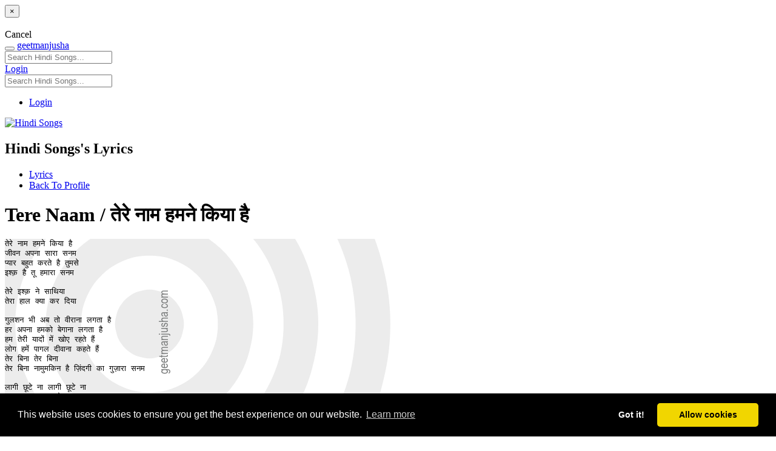

--- FILE ---
content_type: text/html; charset=utf-8
request_url: https://geetmanjusha.com/lyrics/24705-tere-naam-%E0%A4%A4%E0%A5%87%E0%A4%B0%E0%A5%87-%E0%A4%A8%E0%A4%BE%E0%A4%AE-%E0%A4%B9%E0%A4%AE%E0%A4%A8%E0%A5%87-%E0%A4%95%E0%A4%BF%E0%A4%AF%E0%A4%BE-%E0%A4%B9%E0%A5%88
body_size: 5292
content:

<!DOCTYPE html>
<html lang="en-GB">
	<head>
  		<meta name="viewport" content="width=device-width, initial-scale=1.0 maximum-scale=1.0, user-scalable=0" charset="UTF-8">

  	    <link rel="icon" type="image/png" href="https://geetmanjusha.com/templates/base/css/images/favicon.ico" />  	    <link rel="stylesheet" href="https://geetmanjusha.com/templates/geetmanjusha/css/style2/style.css" type="text/css" />
	<link href="//fonts.googleapis.com/css?family=Comfortaa:300&display=swap" rel="stylesheet" type="text/css">
        <!-- Include Print CSS -->
        <link rel="stylesheet" href="/templates/geetmanjusha/css/style2/print.css" type="text/css" media="print"/>
        <meta property="fb:app_id" content="232316649724"/>
        <meta property="og:site_name" content="geetmanjusha"/>
	<meta name="cf-2fa-verify" content="bc4a8a678292463"/>

	
		<script async src="https://pagead2.googlesyndication.com/pagead/js/adsbygoogle.js?client=ca-pub-4921258189307986" crossorigin="anonymous" type="e49d8a014d677c2551184010-text/javascript"></script>
		

<link rel="stylesheet" type="text/css" href="//cdnjs.cloudflare.com/ajax/libs/cookieconsent2/3.0.3/cookieconsent.min.css" />
<script src="//cdnjs.cloudflare.com/ajax/libs/cookieconsent2/3.0.3/cookieconsent.min.js" type="e49d8a014d677c2551184010-text/javascript"></script>
<script type="e49d8a014d677c2551184010-text/javascript">
window.addEventListener("load", function(){
window.cookieconsent.initialise({
  "palette": {
    "popup": {
      "background": "#000"
    },
    "button": {
      "background": "#f1d600"
    }
  },
  "theme": "classic",
  "type": "opt-in",
  "content": {
    "href": "https://geetmanjusha.com/index.php?option=com_pages&view=page&layout=privacy"
  }
})});
</script>




  	<base href="https://geetmanjusha.com/" /><title>Tere Naam / तेरे नाम हमने किया है - Hindi Songs's Lyrics</title><meta name="description" content="तेरे नाम हमने किया है 
जीवन अपना सारा सनम
प्यार बहुत करते है तुमसे 
इश्क़ है तू हमारा सनम 

तेरे इश्क़ ने साथिया 
तेरा हाल क्या कर दिया 

गुलशन भी अब त..." /><meta itemprop="name" content="Tere Naam / तेरे नाम हमने किया है - Hindi Songs's Lyrics" /><meta itemprop="description" content="तेरे नाम हमने किया है 
जीवन अपना सारा सनम
प्यार बहुत करते है तुमसे 
इश्क़ है तू हमारा सनम 

तेरे इश्क़ ने साथिया 
तेरा हाल क्या कर दिया 

गुलशन भी अब त..." /><meta name="twitter:card" value="summary"><meta property="twitter:title" content="Tere Naam / तेरे नाम हमने किया है - Hindi Songs's Lyrics" /><meta property="twitter:description" content="तेरे नाम हमने किया है 
जीवन अपना सारा सनम
प्यार बहुत करते है तुमसे 
इश्क़ है तू हमारा सनम 

तेरे इश्क़ ने साथिया 
तेरा हाल क्या कर दिया 

गुलशन भी अब त..." /><meta property="og:type" content="article" /><meta property="twitter:site" content="https://geetmanjusha.com/lyrics/24705-tere-naam-तेरे-नाम-हमने-किया-है" /><meta property="og:title" content="Tere Naam / तेरे नाम हमने किया है - Hindi Songs's Lyrics" /><meta property="og:description" content="तेरे नाम हमने किया है 
जीवन अपना सारा सनम
प्यार बहुत करते है तुमसे 
इश्क़ है तू हमारा सनम 

तेरे इश्क़ ने साथिया 
तेरा हाल क्या कर दिया 

गुलशन भी अब त..." /><meta property="og:type" content="article" /><meta property="og:url" content="https://geetmanjusha.com/lyrics/24705-tere-naam-तेरे-नाम-हमने-किया-है" /></head>
    <body>
	


<!-- Global site tag (gtag.js) - Google Analytics -->
<script async src="https://www.googletagmanager.com/gtag/js?id=UA-359490-1" type="e49d8a014d677c2551184010-text/javascript"></script>
<script type="e49d8a014d677c2551184010-text/javascript">
  window.dataLayer = window.dataLayer || [];
  function gtag(){dataLayer.push(arguments);}
  gtag('js', new Date());

  gtag('config', 'UA-359490-1');
</script>


    	
<div id="an-modal" class="modal hide fade" tabindex="-1" role="dialog" aria-labelledby="anModalLabel" aria-hidden="true">
  <div class="modal-header">
    <button type="button" class="close" data-dismiss="modal" aria-hidden="true">×</button>
    <h3 id="anModalLabel"></h3>
  </div>
  <div class="modal-body"></div>
  <div class="modal-footer">
    <a class="btn" data-dismiss="modal" aria-hidden="true">Cancel</a>
  </div>
</div>

        <div id="container-system-message" class="container">
        	        </div>

        
<div class="navbar navbar-inverse navbar-fixed-top">
    <div class="navbar-inner">
        <div class="container">
        	<button type="button" class="btn btn-navbar collapsed" data-toggle="collapse" data-target=".menu-mobile">
        		<span class="icon-bar"></span>
        		<span class="icon-bar"></span>
        		<span class="icon-bar"></span>
        	</button>

			<a class="brand brand-logo" href="https://geetmanjusha.com/">geetmanjusha</a>
            <div id="desktop-main-menu" class="nav-collapse collapse">
            	
<form id="navbar-search" data-trigger="SearchRequest" action="https://geetmanjusha.com/search/@9" class="navbar-search pull-left">
	<input type="text" name="term" value="" class="search-query"  placeholder="Search Hindi Songs...">
</form>
	            

	            <span class="viewer pull-right">
	            		            						      <a class="btn btn-primary" href="https://geetmanjusha.com/people/session?return=[base64]" >
    				         Login					      </a>
	            		            </span>
            </div>

            <div id="mobile-main-menu" class="nav-collapse collapse menu-mobile hidden-desktop">
	    
<form id="navbar-search" data-trigger="SearchRequest" action="https://geetmanjusha.com/search/@9" class="navbar-search pull-left">
	<input type="text" name="term" value="" class="search-query"  placeholder="Search Hindi Songs...">
</form>
            

<ul class="nav">
	<li>
				<a href="https://geetmanjusha.com/people/session?return=[base64]">
		Login		</a>
	</li>
</ul>
            </div>
        </div>
    </div>
</div>






        <div class="container">
        
<link rel="canonical" href="geetmanjusha.com/lyrics/24705-tere-naam-%e0%a4%a4%e0%a5%87%e0%a4%b0%e0%a5%87-%e0%a4%a8%e0%a4%be%e0%a4%ae-%e0%a4%b9%e0%a4%ae%e0%a4%a8%e0%a5%87-%e0%a4%95%e0%a4%bf%e0%a4%af%e0%a4%be-%e0%a4%b9%e0%a5%88" />
<div class="row">

	
<div class="span3" style="min-width:125px"></div>
<div class="span9">
	








<div>
 

<!-- <h1 class="an-page-header">Lyrics</h1> --> 


<div class="an-media-header">
	<div class="clearfix">
		<div class="avatar">
			<a class="actor-avatar-link "  actorid="9" href="https://geetmanjusha.com/groups/9-hindi-songs" ><img  alt="Hindi Songs" actorid="9" src="/assets/public/n9/com_groups/avatars/square45c48cce2e2d7fbdea1afc51c7c6ad26.jpg" id="actor-avatar-9" size="square" class="actor-avatar actor-avatar-9 square " /></a>		</div>

		<div class="info">
			<h2 class="title">Hindi Songs's Lyrics</h2>
					</div>
	</div>

	<ul class="toolbar inline">
			<li><a id="" data-action="lyrics" href="https://geetmanjusha.com/lyrics/@9" class="active">Lyrics</a></li>
			<li class="profile visible-desktop">
			<a href="https://geetmanjusha.com/groups/9-hindi-songs">
			Back To Profile			</a>
		</li>
	</ul>
</div>

    
        <h1 class="entity-title"> 
                Tere Naam / तेरे नाम हमने किया है 
        </h1>
<div class="row">
        <div class="span6">
        <div class="block">
                        <div class="block-content">
                <div class="entity-description"  style="-webkit-user-select: none;-khtml-user-select: none;-moz-user-select: none;-ms-user-select: none;-o-user-select: none;user-select: none; background-repeat:no-repeat; background-image:url(http://geetmanjusha.com/images/wm.png);"  >
                        <pre>तेरे नाम हमने किया है 
जीवन अपना सारा सनम
प्यार बहुत करते है तुमसे 
इश्क़ है तू हमारा सनम 

तेरे इश्क़ ने साथिया 
तेरा हाल क्या कर दिया 

गुलशन भी अब तो वीराना लगता है
हर अपना हमको बेगाना लगता है
हम तेरी यादों में खोए रहते हैं
लोग हमें पागल दीवाना कहते हैं
तेर बिना तेर बिना
तेर बिना नामुमकिन है ज़िंदगी का गुज़ारा सनम 

लागी छूटे ना लागी छूटे ना
इश्क़ का धागा टूटे ना 
तेरे इश्क़ ने साथिया 
तेरा हाल क्या कर दिया

नैनों से बहते अश्क़ों के धारों में 
हमने तुझको देखा चाँद सितारों में 
बिरहा की अग्नि में पल-पल तपती है 
अब तो साँसे तेरी माला जपती है
तेरे लिए तेरे लिए
तेरे लिए इस दुनिया का हर सितम है गवारा सनम 

नींदों में आँखों में प्यासे ख़्वाबों में 
तू ही तू है यारा महकी साँसों में 
हर बेचैनी रह-रह के ये कहती है 
हर धड़कन में तेरी चाहत रहती है
तेरे बिना तेरे बिना 
तेरे बिना नामुमकिन है ज़िंदगी का गुज़ारा सनम 

लागी छूटे ना लागी छूटे ना
इश्क़ का धागा टूटे ना 
तेरे इश्क़ ने साथिया 
तेरा हाल क्या कर दिया

दूरी है मज़बूरी है तनहाई है 
तेरी याद हमें किस मोड़ पे लाई है
अपनी तो मंज़िल है तेरी राहों में 
जीना मरना है अब तेरी बाहों में 
तेरे लिए तेरे लिए
तेरे लिए इस दुनिया का हर सितम है गवारा सनम

मरके भी ना वादा अपना तोड़ेंगे
एक दूजे का साथ कभी न छोड़ेंगे 
अपना तो सदियों जन्मों का नाता है 
जा से जान को कौन जुदा कर पाता है
तेरे सिवा तेरे सिवा
तेरे सिवा इस दरिया का नहीं कोई किनारा सनम</pre>

<a class="hashtag" href="https://geetmanjusha.com/hashtags/SalmanKhan">#SalmanKhan</a> <a class="hashtag" href="https://geetmanjusha.com/hashtags/BhumikaChawla">#BhumikaChawla</a> <a class="hashtag" href="https://geetmanjusha.com/hashtags/SatishKaushik">#SatishKaushik</a>                </div>
				<br> 
				<h4>Tere Naam Lyrics</h4>

                <div class="entity-description">
                                                
                        <pre style='font-size:16px;'>Tere naam hamane kiya hai 
Jiwan apana saara sanam
Pyaar bahut karate hai tumase 
Ishq hai tu hamaara sanam 

Tere ishq ne saathiya 
Tera haal kya kar diya 

Gulashan bhi ab to wiraana lagata hai
Har apana hamako begaana lagata hai
Ham teri yaadon men khoe rahate hain
Log hamen paagal diwaana kahate hain
Ter bina ter bina
Ter bina naamumakin hai zindagi ka guzaara sanam 

Laagi chhute na laagi chhute na
Ishq ka dhaaga tute na 
Tere ishq ne saathiya 
Tera haal kya kar diya

Nainon se bahate ashqon ke dhaaron men 
Hamane tujhako dekha chaand sitaaron men 
Biraha ki agni men pal-pal tapati hai 
Ab to saanse teri maala japati hai
Tere lie tere lie
Tere lie is duniya ka har sitam hai gawaara sanam 

Nindon men ankhon men pyaase khwaabon men 
Tu hi tu hai yaara mahaki saanson men 
Har bechaini rah-rah ke ye kahati hai 
Har dhadakan men teri chaahat rahati hai
Tere bina tere bina 
Tere bina naamumakin hai zindagi ka guzaara sanam 

Laagi chhute na laagi chhute na
Ishq ka dhaaga tute na 
Tere ishq ne saathiya 
Tera haal kya kar diya

Duri hai mazaburi hai tanahaai hai 
Teri yaad hamen kis mod pe laai hai
Apani to mnzil hai teri raahon men 
Jina marana hai ab teri baahon men 
Tere lie tere lie
Tere lie is duniya ka har sitam hai gawaara sanam

Marake bhi na waada apana todenge
Ek duje ka saath kabhi n chhodenge 
Apana to sadiyon janmon ka naata hai 
Ja se jaan ko kaun juda kar paata hai
Tere siwa tere siwa
Tere siwa is dariya ka nahin koi kinaara sanam

  </pre>
                </div>
        </div>
                
	 <div class="entity-meta">
         <div class="an-meta" id="vote-count-wrapper-24705">
                                </div>
        </div>

        </div></div>

        <div class="span3">
        <div class="block">

	
	


	</div></div>

</div> <!-- close row -->
</div> <!-- close an-entity -->
	
<div class="an-comments-wrapper">
<div class="an-comments an-entities">
	</div>



                    
    </div>
</div>
</div>



<div class="row">
<!-- side bar -->
<div class="span6">
	<h4 class="block-title">Additional Information</h4>
        <div class="block-content">
    
                        गीतकार : समीर, गायक : उदित नारायण - अलका याज्ञिक, संगीतकार : हिमेश रेशमिया, गीत संग्रह / चित्रपट : तेरे नाम (२००३) / Lyricist : <a href='/search?term=Sameer'>Sameer</a>, Singer : <a href='/search?term=Udit Narayan   Alka Yagnik'>Udit Narayan - Alka Yagnik</a>, Music Director : <a href='/search?term=Himesh Reshammiya'>Himesh Reshammiya</a>, Movie : <a href='/search?term=Tere Naam '>Tere Naam </a> (<a href='/search?term=2003'>2003</a>) 
        </div>
</div>


	

	<div class="span6">
        <h4 class="block-title">Hindi Songs Lyrics Submitted By</h4>
        <div class="block-content">
        <div class="clearfix">
                <div class="entity-portrait-square" style="margin:0px;">
                        <a class="actor-avatar-link "  actorid="2581" href="https://geetmanjusha.com/people/manjushasawant" ><img  src="https://geetmanjusha.com/media/lib_anahita/images/avatar/square_default.gif" id="actor-avatar-square-2581" size="square" class="actor-avatar square" /></a>                </div>

                <div class="entity-container">
                        <h4 class="author-name"><a class="actor-name" title="@manjushasawant" actorid="2581" href="https://geetmanjusha.com/people/manjushasawant" ><span class="actor-name" actorid="2581">Manjusha Sawant</span></a></h4>
                        <div class="an-meta">
                                February 05 2019                        </div>
                </div>
        </div>
        </div>
        </div>




</div>

		<div class="row">
        <div class="span12">
        <div class="block-content" style="min-width:125px">
		
		<!-- geetmanjusha responsive-aug16 -->
		<ins class="adsbygoogle"
     			style="display:block"
			data-full-width-responsive="true"
     			data-ad-client="ca-pub-4921258189307986"
     			data-ad-slot="4033331559"
     			data-ad-format="autorelaxed"></ins>
		<script data-inline data-cfasync="false">
			(adsbygoogle = window.adsbygoogle || []).push({});
		</script>

 
        </div>
        </div>
	</div>
        

        



<!-- add this JS -->
<!-- div tag to close container . This is odd -->
</div>
        </div>

        

	<div class="container">
        <div class="row">
                <div class="span12">
                        <p class="muted">
                                <em>geetmanjusha.com &copy; 1999-2020 Manjusha Umesh | <a href=/index.php?option=com_pages&view=page&layout=privacy>Privacy</a> | <a href=/index.php?option=com_pages&view=page&layout=community-guideline>Community Guidelines</a></em>
                        </p>
                </div>
        </div>
    </div>


        

    <script type="e49d8a014d677c2551184010-text/javascript" src="https://geetmanjusha.com/language/en-GB/en-GB.lib_anahita.js"></script>
<script type="e49d8a014d677c2551184010-text/javascript" src="https://geetmanjusha.com/media/lib_anahita/js/production/site.js?v=1"></script><script type="e49d8a014d677c2551184010-text/javascript"></script><script src="/cdn-cgi/scripts/7d0fa10a/cloudflare-static/rocket-loader.min.js" data-cf-settings="e49d8a014d677c2551184010-|49" defer></script><script defer src="https://static.cloudflareinsights.com/beacon.min.js/vcd15cbe7772f49c399c6a5babf22c1241717689176015" integrity="sha512-ZpsOmlRQV6y907TI0dKBHq9Md29nnaEIPlkf84rnaERnq6zvWvPUqr2ft8M1aS28oN72PdrCzSjY4U6VaAw1EQ==" data-cf-beacon='{"version":"2024.11.0","token":"e59c774712a146b88e2148254ea09d41","r":1,"server_timing":{"name":{"cfCacheStatus":true,"cfEdge":true,"cfExtPri":true,"cfL4":true,"cfOrigin":true,"cfSpeedBrain":true},"location_startswith":null}}' crossorigin="anonymous"></script>
</body>
</html>


--- FILE ---
content_type: text/html; charset=utf-8
request_url: https://www.google.com/recaptcha/api2/aframe
body_size: 267
content:
<!DOCTYPE HTML><html><head><meta http-equiv="content-type" content="text/html; charset=UTF-8"></head><body><script nonce="4s58oyaPzXOrJZ1-pgOBWg">/** Anti-fraud and anti-abuse applications only. See google.com/recaptcha */ try{var clients={'sodar':'https://pagead2.googlesyndication.com/pagead/sodar?'};window.addEventListener("message",function(a){try{if(a.source===window.parent){var b=JSON.parse(a.data);var c=clients[b['id']];if(c){var d=document.createElement('img');d.src=c+b['params']+'&rc='+(localStorage.getItem("rc::a")?sessionStorage.getItem("rc::b"):"");window.document.body.appendChild(d);sessionStorage.setItem("rc::e",parseInt(sessionStorage.getItem("rc::e")||0)+1);localStorage.setItem("rc::h",'1769304093200');}}}catch(b){}});window.parent.postMessage("_grecaptcha_ready", "*");}catch(b){}</script></body></html>